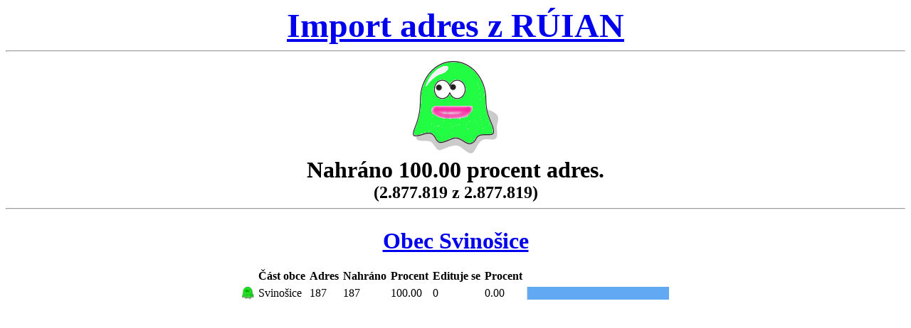

--- FILE ---
content_type: text/html; charset=iso8859-2
request_url: http://ruian.poloha.net/czaddr/obec.php?id=582433
body_size: 791
content:

<html>
<div align=center>
<font size=7><b><a href=".">Import adres z RÚIAN</a></b></font><hr>
<img src="ghost-final.png" align="top" vspace="5px"><br>
<font size=6><b>Nahráno 100.00 procent adres.</b></font><br>
<font size=5><b>(2.877.819 z 2.877.819)</b></font><hr>
<br><font size=6><b><a href="okres.php?id=3701">Obec Svinošice</a></b></font><br><br>
<table cellpadding=2 border=0>
<tr><td></td><td><b>Část obce</b></td><td><b>Adres</b></td><td><b>Nahráno</b></td><td><b>Procent</b></td><td><b>Edituje se</b></td><td><b>Procent</b></td><td></td></tr>
<tr>
<td><img src="ghost-green.png" title="0 % duchů uvnitř budovy"></td>
<td>Svinošice</td>
<td>187</td>
<td>187</td>
<td>100.00</td>
<td>0</td>
<td>0.00</td>
<td><img src="image.php?p=100.00&q=0.00"></td>
</tr>
</table>
</div>
</html>
